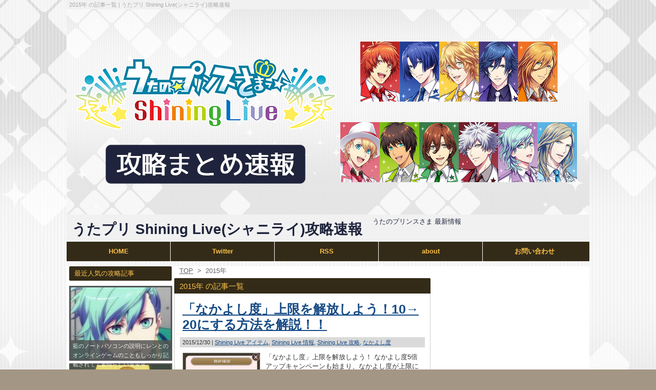

--- FILE ---
content_type: text/html; charset=UTF-8
request_url: http://utapri-i.com/2015/
body_size: 52252
content:
<!DOCTYPE html>
<html>
<head>
<meta http-equiv="Content-Type" content="text/html; charset=UTF-8" />
<meta http-equiv="Content-Script-Type" content="text/javascript" />
<link rel="alternate" type="application/rss+xml" href="http://utapri-i.com/feed/" />
<link rel="pingback" href="http://utapri-i.com/xmlrpc.php" />
<link rel="shortcut icon" href="http://utapri-i.com/wp-content/themes/utapri-temp/img/favicon.ico" />
<meta property="og:title" content="2015年 の記事一覧 | うたプリ Shining Live(シャニライ)攻略速報" />
<meta property="og:type" content="website" />
<meta property="og:url" content="http://utapri-i.com/matome-438/" />
<meta property="og:site_name" content="うたプリ Shining Live(シャニライ)攻略速報 | うたのプリンスさま 最新情報" />
<meta property="og:description" content="" />
<meta name="keywords" content="2015年," />
<meta name="description" content="" />
<title>2015年 の記事一覧
 | うたプリ Shining Live(シャニライ)攻略速報</title>


<link rel="stylesheet" href="http://utapri-i.com/wp-content/themes/utapri-temp/style.css" type="text/css" />
<script src="http://ajax.googleapis.com/ajax/libs/jquery/1.7.1/jquery.min.js" type="text/javascript" charset="UTF-8"></script>
<script type="text/javascript" src="http://utapri-i.com/wp-content/themes/utapri-temp/js/function.js"></script>
<link rel='stylesheet' id='contact-form-7-css'  href='http://utapri-i.com/wp-content/plugins/contact-form-7/includes/css/styles.css?ver=4.0.3' type='text/css' media='all' />
<link rel='stylesheet' id='wp-pagenavi-css'  href='http://utapri-i.com/wp-content/plugins/wp-pagenavi/pagenavi-css.css?ver=2.70' type='text/css' media='all' />
<link rel='stylesheet' id='wordpress-popular-posts-css'  href='http://utapri-i.com/wp-content/plugins/wordpress-popular-posts/style/wpp.css?ver=3.1.1' type='text/css' media='all' />
<link rel='stylesheet' id='jetpack_css-css'  href='http://utapri-i.com/wp-content/plugins/jetpack/css/jetpack.css?ver=3.2.5' type='text/css' media='all' />
<script type='text/javascript' src='http://utapri-i.com/wp-includes/js/jquery/jquery.js?ver=1.11.1'></script>
<script type='text/javascript' src='http://utapri-i.com/wp-includes/js/jquery/jquery-migrate.min.js?ver=1.2.1'></script>
<link rel="EditURI" type="application/rsd+xml" title="RSD" href="http://utapri-i.com/xmlrpc.php?rsd" />
<link rel="wlwmanifest" type="application/wlwmanifest+xml" href="http://utapri-i.com/wp-includes/wlwmanifest.xml" /> 
<style type='text/css'>img#wpstats{display:none}</style><script>
  (function(i,s,o,g,r,a,m){i['GoogleAnalyticsObject']=r;i[r]=i[r]||function(){
  (i[r].q=i[r].q||[]).push(arguments)},i[r].l=1*new Date();a=s.createElement(o),
  m=s.getElementsByTagName(o)[0];a.async=1;a.src=g;m.parentNode.insertBefore(a,m)
  })(window,document,'script','//www.google-analytics.com/analytics.js','ga');
  ga('create', 'UA-56851413-1', 'auto');
  ga('send', 'pageview');
</script>
</head>
<body itemscope itemtype="http://schema.org/Article">
	<header id="header" class="clearfix">
				<div class="h1Area clearfix">
			<h1 itemprop="name">
							2015年 の記事一覧
									 | うたプリ Shining Live(シャニライ)攻略速報						</h1>
		</div>
				<div class="headerImgArea">
							<a href="http://utapri-i.com" title="うたプリ Shining Live(シャニライ)攻略速報 | うたのプリンスさま 最新情報"><img src="http://utapri-i.com/wp-content/themes/utapri-temp/img/headerImg.jpg" alt="うたプリ Shining Live(シャニライ)攻略速報 | うたのプリンスさま 最新情報" title="うたプリ Shining Live(シャニライ)攻略速報 | うたのプリンスさま 最新情報" /></a>
					</div>
		<div class="siteTitle clearfix">
							<div class="siteTitleText"><a href="http://utapri-i.com" title="うたプリ Shining Live(シャニライ)攻略速報 | うたのプリンスさま 最新情報">うたプリ Shining Live(シャニライ)攻略速報</a></div>
				<p>うたのプリンスさま 最新情報</p>
					</div>
		<nav class="clearfix">
							<ul>
				<li><a href="http://utapri-i.com" title="うたプリ Shining Live(シャニライ)攻略速報 トップページ">HOME</a></li>
				<li><a href="https://twitter.com/utapri_i" title="うたプリ Shining Live(シャニライ)攻略速報 のTwitter">Twitter</a></li>
				<li><a href="http://utapri-i.com/feed/" title="うたプリ Shining Live(シャニライ)攻略速報 のRSS">RSS</a></li>
				<li><a href="http://utapri-i.com/about/" title="うたプリ Shining Live(シャニライ)攻略速報 について">about</a></li>
				<li><a href="http://utapri-i.com/about/#contactform" title="うたプリ Shining Live(シャニライ)攻略速報 へのお問い合わせ">お問い合わせ</a></li>
				</ul>
					</nav>
				
<!--section class="rssHeader">
<div class="rssArea">
		</div>
<div class="rssArea">
		</div>
</section-->

	</header>
	<div id="contents" class="clearfix">
	<article id="sideLeft">
		<!--section class="codeBord">
			<a href="http://utapri-i.com/code_bord/" title="【うたプリシャニライ】招待コード（フレンドID）専用掲示板"><img src="http://utapri-i.com/wp-content/themes/utapri-temp/img/code_bord.jpg" alt="【うたプリシャニライ】招待コード（フレンドID）専用掲示板" title="【うたプリシャニライ】招待コード（フレンドID）専用掲示板"></a>
		</section-->
		<!-- section class="nowEvent"><h1>現在開催中のイベント</h1></section-->
		<section class="newPostPickup">
			<h1>最近人気の攻略記事</h1>
				
<!-- WordPress Popular Posts Plugin v3.1.1 [SC] [daily] [views]  [custom] -->

<ul class="wpp-list">

		<div class='sidePostCont'>
			<div class='sidePostThumb'>
				<a href="http://utapri-i.com/matome-323/" title="藍のノートパソコンの説明にレンとのオンラインゲームのこともしっかり記載されてて素晴らしいｗｗｗ" target="_self"><img src="http://utapri-i.com/wp-content/uploads/wordpress-popular-posts/2516-200x200.jpg" title="藍のノートパソコンの説明にレンとのオンラインゲームのこともしっかり記載されてて素晴らしいｗｗｗ" alt="藍のノートパソコンの説明にレンとのオンラインゲームのこともしっかり記載されてて素晴らしいｗｗｗ" width="200" height="200" class="wpp-thumbnail wpp_cached_thumb wpp_first_image" /></a>
			</div>
			<div class='sidePostTitle'>
			<h2>
				藍のノートパソコンの説明にレンとのオンラインゲームのこともしっかり記載されてて素晴らしいｗｗｗ
			</h2>
			</div>
		</div>
		

		<div class='sidePostCont'>
			<div class='sidePostThumb'>
				<a href="http://utapri-i.com/matome-084/" title="那月のログイン時のコメントが可愛すぎて天使すぎてつらいｗｗｗ疲れも吹っ飛ぶってもんですｗｗｗ" target="_self"><img src="http://utapri-i.com/wp-content/uploads/wordpress-popular-posts/700-200x200.jpg" title="那月のログイン時のコメントが可愛すぎて天使すぎてつらいｗｗｗ疲れも吹っ飛ぶってもんですｗｗｗ" alt="那月のログイン時のコメントが可愛すぎて天使すぎてつらいｗｗｗ疲れも吹っ飛ぶってもんですｗｗｗ" width="200" height="200" class="wpp-thumbnail wpp_cached_thumb wpp_first_image" /></a>
			</div>
			<div class='sidePostTitle'>
			<h2>
				那月のログイン時のコメントが可愛すぎて天使すぎてつらいｗｗｗ疲れも吹っ飛ぶってもんですｗｗｗ
			</h2>
			</div>
		</div>
		

		<div class='sidePostCont'>
			<div class='sidePostThumb'>
				<a href="http://utapri-i.com/matome-008/" title="プリンス紹介第八弾！レトロ口調のムードメーカー！寿嶺二！" target="_self"><img src="http://utapri-i.com/wp-content/uploads/wordpress-popular-posts/149-200x200.jpg" title="プリンス紹介第八弾！レトロ口調のムードメーカー！寿嶺二！" alt="プリンス紹介第八弾！レトロ口調のムードメーカー！寿嶺二！" width="200" height="200" class="wpp-thumbnail wpp_cached_thumb wpp_first_image" /></a>
			</div>
			<div class='sidePostTitle'>
			<h2>
				プリンス紹介第八弾！レトロ口調のムードメーカー！寿嶺二！
			</h2>
			</div>
		</div>
		

</ul>

<!-- End WordPress Popular Posts Plugin v3.1.1 -->

		</section>
		<div class="adArea">			<div class="textwidget"><!-- i-mobile for PC client script -->
<script type="text/javascript">
    imobile_pid = "25713"; 
    imobile_asid = "337927"; 
    imobile_width = 200; 
    imobile_height = 200;
</script>
<script type="text/javascript" src="http://spdeliver.i-mobile.co.jp/script/ads.js?20101001"></script>
</div>
		</div>		<section class="otherPostPickup">
			<h1>おすすめ記事</h1>
				<div class="sidePostCont">
		<a href="http://utapri-i.com/matome-890/" title="【うたプリシャニライ】[チアフルハピネスバレンタイン]四ノ宮那月のステータスや特技・メインスキル【UR】">
		<div class="sidePostThumb">
							<img src="http://utapri-i.com/wp-content/uploads/2018/01/0131-5-150x150.jpg" alt="" />
				</div>
		<div class="sidePostTitle textOverflow"><h2>【うたプリシャニライ】[チアフルハピネスバレンタイン]四ノ宮那月のステータスや特技・メインスキル【UR】</h2></div>
		</a>
	</div>
	<div class="sidePostCont">
		<a href="http://utapri-i.com/matome-889/" title="【うたプリシャニライ】撮影「チアフルハピネスバレンタイン」前半スタート！URは那月！">
		<div class="sidePostThumb">
							<img src="http://utapri-i.com/wp-content/uploads/2018/01/0131-4-150x150.jpg" alt="" />
				</div>
		<div class="sidePostTitle textOverflow"><h2>【うたプリシャニライ】撮影「チアフルハピネスバレンタイン」前半スタート！URは那月！</h2></div>
		</a>
	</div>
	<div class="sidePostCont">
		<a href="http://utapri-i.com/matome-887/" title="【うたプリシャニライ】1/31（水）15:00～メンテナンス実施！スペシャル撮影や新イベント開催準備など！">
		<div class="sidePostThumb">
							<img src="http://utapri-i.com/wp-content/uploads/2016/12/1226-1-150x150.jpg" alt="" />
				</div>
		<div class="sidePostTitle textOverflow"><h2>【うたプリシャニライ】1/31（水）15:00～メンテナンス実施！スペシャル撮影や新イベント開催準備など！</h2></div>
		</a>
	</div>
	<div class="sidePostCont">
		<a href="http://utapri-i.com/matome-888/" title="【うたプリシャニライ】[ロンリーウルフ]神宮寺レンのステータスや特技・メインスキル【UR】">
		<div class="sidePostThumb">
							<img src="http://utapri-i.com/wp-content/uploads/2018/01/0131-1-150x150.jpg" alt="" />
				</div>
		<div class="sidePostTitle textOverflow"><h2>【うたプリシャニライ】[ロンリーウルフ]神宮寺レンのステータスや特技・メインスキル【UR】</h2></div>
		</a>
	</div>
	<div class="sidePostCont">
		<a href="http://utapri-i.com/matome-886/" title="【うたプリシャニライ】[ビッグジャガー]来栖翔のステータスや特技・メインスキル【SR】">
		<div class="sidePostThumb">
							<img src="http://utapri-i.com/wp-content/uploads/2018/01/0124-3-150x150.jpg" alt="" />
				</div>
		<div class="sidePostTitle textOverflow"><h2>【うたプリシャニライ】[ビッグジャガー]来栖翔のステータスや特技・メインスキル【SR】</h2></div>
		</a>
	</div>
		</section>
		<section class="postCalendar">
			<h1>更新カレンダー</h1>
			<table id="wp-calendar">
	<caption>2026年1月</caption>
	<thead>
	<tr>
		<th scope="col" title="月曜日">月</th>
		<th scope="col" title="火曜日">火</th>
		<th scope="col" title="水曜日">水</th>
		<th scope="col" title="木曜日">木</th>
		<th scope="col" title="金曜日">金</th>
		<th scope="col" title="土曜日">土</th>
		<th scope="col" title="日曜日">日</th>
	</tr>
	</thead>

	<tfoot>
	<tr>
		<td colspan="3" id="prev"><a href="http://utapri-i.com/2018/02/">&laquo; 2月</a></td>
		<td class="pad">&nbsp;</td>
		<td colspan="3" id="next" class="pad">&nbsp;</td>
	</tr>
	</tfoot>

	<tbody>
	<tr>
		<td colspan="3" class="pad">&nbsp;</td><td>1</td><td>2</td><td>3</td><td>4</td>
	</tr>
	<tr>
		<td>5</td><td>6</td><td>7</td><td>8</td><td>9</td><td>10</td><td>11</td>
	</tr>
	<tr>
		<td>12</td><td>13</td><td>14</td><td>15</td><td>16</td><td>17</td><td>18</td>
	</tr>
	<tr>
		<td id="today">19</td><td>20</td><td>21</td><td>22</td><td>23</td><td>24</td><td>25</td>
	</tr>
	<tr>
		<td>26</td><td>27</td><td>28</td><td>29</td><td>30</td><td>31</td>
		<td class="pad" colspan="1">&nbsp;</td>
	</tr>
	</tbody>
	</table>		</section>
		<div class="adArea">			<div class="textwidget"><!-- i-mobile for PC client script -->
<script type="text/javascript">
    imobile_pid = "25713"; 
    imobile_asid = "337930"; 
    imobile_width = 160; 
    imobile_height = 600;
</script>
<script type="text/javascript" src="http://spdeliver.i-mobile.co.jp/script/ads.js?20101001"></script>
</div>
		</div>	</article>
		
		<article id="main">
		
			<div id="breadcrumbs" class="pankuzu clearfix" ><ul><li class="breadcrumb_top" itemscope itemtype="http://data-vocabulary.org/Breadcrumb"><a href="http://utapri-i.com/" itemprop="url"><span itemprop="title">TOP</span></a></li><li>&nbsp; > &nbsp;</li><li>2015年</li></ul></div>		
			<section class="archive">
			
								
				<h1>
															2015年 の記事一覧
				 										 </h1>
				
				
				
				<div class="postCont clearfix">
					<h2>
						<a href="http://utapri-i.com/matome-438/" title="「なかよし度」上限を解放しよう！10→20にする方法を解説！！ | うたプリ Shining Live(シャニライ)攻略速報">
							「なかよし度」上限を解放しよう！10→20にする方法を解説！！						</a>
					</h2>
					<div class="postmeta clearfix">
						<p>2015/12/30</p> <ul class="post-categories">
	<li><a href="http://utapri-i.com/item/" rel="category tag">Shining Live アイテム</a></li>
	<li><a href="http://utapri-i.com/information/" rel="category tag">Shining Live 情報</a></li>
	<li><a href="http://utapri-i.com/kouryaku/" rel="category tag">Shining Live 攻略</a></li></ul> <a href="http://utapri-i.com/tag/nakayoshi/" rel="tag">なかよし度</a> 					</div>
					<div class="thumbBox">
						<a href="http://utapri-i.com/matome-438/" title="「なかよし度」上限を解放しよう！10→20にする方法を解説！！ | うたプリ Shining Live(シャニライ)攻略速報">
							<div class="thumbBoxImg">
								<img src="http://utapri-i.com/wp-content/uploads/2015/12/1230-2.jpg" alt="「なかよし度」上限を解放しよう！10→20にする方法を解説！！"  title="「なかよし度」上限を解放しよう！10→20にする方法を解説！！"/>
							</div>
						</a>
					</div>
					<p>
						「なかよし度」上限を解放しよう！ なかよし度5倍アップキャンペーンも始まり、なかよし度が上限に達してしまったというプリンセスも多いと思います…！ 初期設定では「なかよし度」の上限は「10」となっていますが、これを解放して「20」にすることができるようになりました！ 【上限解放方法】 通常通り、あげた ...					</p>
					<div class="moreLink">
						<a href="http://utapri-i.com/matome-438/" title="「なかよし度」上限を解放しよう！10→20にする方法を解説！！ | うたプリ Shining Live(シャニライ)攻略速報">
							▶ 続きを読む
						</a>
					</div>
				</div>

								
				
				
				<div class="postCont clearfix">
					<h2>
						<a href="http://utapri-i.com/matome-435/" title="真斗の誕生日MISSION開催！期間内にMISSIONをクリアしてお祝いアイテムやくじチケットをゲットしちゃおう！ | うたプリ Shining Live(シャニライ)攻略速報">
							真斗の誕生日MISSION開催！期間内にMISSIONをクリアしてお祝いアイテムやくじチケットをゲットしちゃおう！						</a>
					</h2>
					<div class="postmeta clearfix">
						<p>2015/12/29</p> <ul class="post-categories">
	<li><a href="http://utapri-i.com/event/" rel="category tag">Shining Live イベント</a></li>
	<li><a href="http://utapri-i.com/character/" rel="category tag">Shining Live キャラクター</a></li>
	<li><a href="http://utapri-i.com/information/" rel="category tag">Shining Live 情報</a></li></ul> <a href="http://utapri-i.com/tag/prince-drops/" rel="tag">Prince Drops</a> <a href="http://utapri-i.com/tag/wonder-getter/" rel="tag">ワンダーゲッター</a> <a href="http://utapri-i.com/tag/masato/" rel="tag">聖川真斗</a> 					</div>
					<div class="thumbBox">
						<a href="http://utapri-i.com/matome-435/" title="真斗の誕生日MISSION開催！期間内にMISSIONをクリアしてお祝いアイテムやくじチケットをゲットしちゃおう！ | うたプリ Shining Live(シャニライ)攻略速報">
							<div class="thumbBoxImg">
								<img src="http://utapri-i.com/wp-content/uploads/2015/12/masato1225-4.jpg" alt="真斗の誕生日MISSION開催！期間内にMISSIONをクリアしてお祝いアイテムやくじチケットをゲットしちゃおう！"  title="真斗の誕生日MISSION開催！期間内にMISSIONをクリアしてお祝いアイテムやくじチケットをゲットしちゃおう！"/>
							</div>
						</a>
					</div>
					<p>
						真斗誕生日MISSION開催！ 12月29日の真斗誕生日を祝して、お祝いアイテムが登場！ 期間限定MISSIONをクリアしてゲットしちゃおう！！ 真斗 BIRTHDAY MISSION その1 ■開催期間 2015年12月29日（火）0:00 ～ 2016年1月11日（月）23:59 【きせかえアイ ...					</p>
					<div class="moreLink">
						<a href="http://utapri-i.com/matome-435/" title="真斗の誕生日MISSION開催！期間内にMISSIONをクリアしてお祝いアイテムやくじチケットをゲットしちゃおう！ | うたプリ Shining Live(シャニライ)攻略速報">
							▶ 続きを読む
						</a>
					</div>
				</div>

								
				
				
				<div class="postCont clearfix">
					<h2>
						<a href="http://utapri-i.com/matome-434/" title="ルームアイテムショップにピヨちゃんやおんぷくんの新アイテム登場！ポイントでゲットしよう！！ | うたプリ Shining Live(シャニライ)攻略速報">
							ルームアイテムショップにピヨちゃんやおんぷくんの新アイテム登場！ポイントでゲットしよう！！						</a>
					</h2>
					<div class="postmeta clearfix">
						<p>2015/12/24</p> <ul class="post-categories">
	<li><a href="http://utapri-i.com/item/" rel="category tag">Shining Live アイテム</a></li>
	<li><a href="http://utapri-i.com/information/" rel="category tag">Shining Live 情報</a></li></ul> <a href="http://utapri-i.com/tag/onpukun/" rel="tag">おんぷくん</a> <a href="http://utapri-i.com/tag/myroom/" rel="tag">マイルーム</a> 					</div>
					<div class="thumbBox">
						<a href="http://utapri-i.com/matome-434/" title="ルームアイテムショップにピヨちゃんやおんぷくんの新アイテム登場！ポイントでゲットしよう！！ | うたプリ Shining Live(シャニライ)攻略速報">
							<div class="thumbBoxImg">
								<img src="http://utapri-i.com/wp-content/uploads/2015/12/1222-15.jpg" alt="ルームアイテムショップにピヨちゃんやおんぷくんの新アイテム登場！ポイントでゲットしよう！！"  title="ルームアイテムショップにピヨちゃんやおんぷくんの新アイテム登場！ポイントでゲットしよう！！"/>
							</div>
						</a>
					</div>
					<p>
						ルームアイテムショップに新アイテム登場！ 2015年12月21日追加ラインナップ ・SR壁「ピヨちゃんとおんぷくんの壁」 ・SR床「ピヨちゃんとおんぷくんの床」 ・SRインテリア「ピヨちゃん椅子」 ・SRインテリア「ピヨちゃんソファー（大）」 ・SRインテリア「ピヨちゃんソファー（小）」 ・SRイン ...					</p>
					<div class="moreLink">
						<a href="http://utapri-i.com/matome-434/" title="ルームアイテムショップにピヨちゃんやおんぷくんの新アイテム登場！ポイントでゲットしよう！！ | うたプリ Shining Live(シャニライ)攻略速報">
							▶ 続きを読む
						</a>
					</div>
				</div>

								
				
				
				<div class="postCont clearfix">
					<h2>
						<a href="http://utapri-i.com/matome-433/" title="アイドル★アイランド第6回の配信スタート！今回の司会は嶺二・音也・トキヤのROT組！ | うたプリ Shining Live(シャニライ)攻略速報">
							アイドル★アイランド第6回の配信スタート！今回の司会は嶺二・音也・トキヤのROT組！						</a>
					</h2>
					<div class="postmeta clearfix">
						<p>2015/12/23</p> <ul class="post-categories">
	<li><a href="http://utapri-i.com/information/" rel="category tag">Shining Live 情報</a></li></ul> <a href="http://utapri-i.com/tag/idol-island/" rel="tag">アイドル☆アイランド</a> <a href="http://utapri-i.com/tag/tokiya/" rel="tag">一ノ瀬トキヤ</a> <a href="http://utapri-i.com/tag/otoya/" rel="tag">一十木音也</a> <a href="http://utapri-i.com/tag/mc/" rel="tag">司会</a> <a href="http://utapri-i.com/tag/reiji/" rel="tag">寿嶺二</a> 					</div>
					<div class="thumbBox">
						<a href="http://utapri-i.com/matome-433/" title="アイドル★アイランド第6回の配信スタート！今回の司会は嶺二・音也・トキヤのROT組！ | うたプリ Shining Live(シャニライ)攻略速報">
							<div class="thumbBoxImg">
								<img src="http://utapri-i.com/wp-content/uploads/2015/12/1222-1.jpg" alt="アイドル★アイランド第6回の配信スタート！今回の司会は嶺二・音也・トキヤのROT組！"  title="アイドル★アイランド第6回の配信スタート！今回の司会は嶺二・音也・トキヤのROT組！"/>
							</div>
						</a>
					</div>
					<p>
						アイドル★アイランド第6回の配信スタート！ 謎のバラエティーショー『アイドル☆アイランド』の第6回が配信開始されました。 【配信開始日】 12月22日（火） 【司会者】 寿嶺二＆一十木音也＆一ノ瀬トキヤ 【お題】 クリスマス ROT組のトークの展開はいかに…？！ 『アイドル☆アイランド』は【MY P ...					</p>
					<div class="moreLink">
						<a href="http://utapri-i.com/matome-433/" title="アイドル★アイランド第6回の配信スタート！今回の司会は嶺二・音也・トキヤのROT組！ | うたプリ Shining Live(シャニライ)攻略速報">
							▶ 続きを読む
						</a>
					</div>
				</div>

								
				
				
				<div class="postCont clearfix">
					<h2>
						<a href="http://utapri-i.com/matome-432/" title="X’mas SP MISSION 開催！ボタニカルシリーズのブロマイドをゲットしちゃおう！！ | うたプリ Shining Live(シャニライ)攻略速報">
							X’mas SP MISSION 開催！ボタニカルシリーズのブロマイドをゲットしちゃおう！！						</a>
					</h2>
					<div class="postmeta clearfix">
						<p>2015/12/22</p> <ul class="post-categories">
	<li><a href="http://utapri-i.com/event/" rel="category tag">Shining Live イベント</a></li>
	<li><a href="http://utapri-i.com/character/" rel="category tag">Shining Live キャラクター</a></li>
	<li><a href="http://utapri-i.com/information/" rel="category tag">Shining Live 情報</a></li></ul> <a href="http://utapri-i.com/tag/prince-drops/" rel="tag">Prince Drops</a> <a href="http://utapri-i.com/tag/camus/" rel="tag">カミュ</a> <a href="http://utapri-i.com/tag/wonder-getter/" rel="tag">ワンダーゲッター</a> <a href="http://utapri-i.com/tag/tokiya/" rel="tag">一ノ瀬トキヤ</a> <a href="http://utapri-i.com/tag/otoya/" rel="tag">一十木音也</a> <a href="http://utapri-i.com/tag/natsuki/" rel="tag">四ノ宮那月</a> <a href="http://utapri-i.com/tag/reiji/" rel="tag">寿嶺二</a> <a href="http://utapri-i.com/tag/seshiru/" rel="tag">愛島セシル</a> <a href="http://utapri-i.com/tag/syo/" rel="tag">来栖翔</a> <a href="http://utapri-i.com/tag/ren/" rel="tag">神宮寺レン</a> <a href="http://utapri-i.com/tag/ai/" rel="tag">美風藍</a> <a href="http://utapri-i.com/tag/masato/" rel="tag">聖川真斗</a> <a href="http://utapri-i.com/tag/ranmaru/" rel="tag">黒崎蘭丸</a> 					</div>
					<div class="thumbBox">
						<a href="http://utapri-i.com/matome-432/" title="X’mas SP MISSION 開催！ボタニカルシリーズのブロマイドをゲットしちゃおう！！ | うたプリ Shining Live(シャニライ)攻略速報">
							<div class="thumbBoxImg">
								<img src="http://utapri-i.com/wp-content/uploads/2015/12/1218-1.jpg" alt="X’mas SP MISSION 開催！ボタニカルシリーズのブロマイドをゲットしちゃおう！！"  title="X’mas SP MISSION 開催！ボタニカルシリーズのブロマイドをゲットしちゃおう！！"/>
							</div>
						</a>
					</div>
					<p>
						X’mas SP MISSION 開催！ ■開催期間 2015年12月22日(火) 00:00 ～ 2015年12月28日(月) 23:59 ■MISSION-Ａ 「Prince Drops」でアイドルからのリクエストを計10回クリア ■クリア報酬 SRブロマイド「ボタニカルシリーズ」11種からラン ...					</p>
					<div class="moreLink">
						<a href="http://utapri-i.com/matome-432/" title="X’mas SP MISSION 開催！ボタニカルシリーズのブロマイドをゲットしちゃおう！！ | うたプリ Shining Live(シャニライ)攻略速報">
							▶ 続きを読む
						</a>
					</div>
				</div>

								
				
				
				<div class="postCont clearfix">
					<h2>
						<a href="http://utapri-i.com/matome-431/" title="なかよし度5倍アップキャンペーン実施！全て5倍でレベルアップのチャンス！ | うたプリ Shining Live(シャニライ)攻略速報">
							なかよし度5倍アップキャンペーン実施！全て5倍でレベルアップのチャンス！						</a>
					</h2>
					<div class="postmeta clearfix">
						<p>2015/12/21</p> <ul class="post-categories">
	<li><a href="http://utapri-i.com/information/" rel="category tag">Shining Live 情報</a></li>
	<li><a href="http://utapri-i.com/kouryaku/" rel="category tag">Shining Live 攻略</a></li></ul> <a href="http://utapri-i.com/tag/nakayoshi/" rel="tag">なかよし度</a> 					</div>
					<div class="thumbBox">
						<a href="http://utapri-i.com/matome-431/" title="なかよし度5倍アップキャンペーン実施！全て5倍でレベルアップのチャンス！ | うたプリ Shining Live(シャニライ)攻略速報">
							<div class="thumbBoxImg">
								<img src="http://utapri-i.com/wp-content/uploads/2015/02/event.jpg" alt="なかよし度5倍アップキャンペーン実施！全て5倍でレベルアップのチャンス！"  title="なかよし度5倍アップキャンペーン実施！全て5倍でレベルアップのチャンス！"/>
							</div>
						</a>
					</div>
					<p>
						なかよし度5倍アップキャンペーン 【開催期間】 2015年12月21日（月） 16:00 ～ 2016年1月6日（水）13:59 開催期間中、各アイテムのなかよし度アップ率が全て5倍になります！ なかなか上げづらいなかよし度ですが、これを機会にグッとレベルアップさせてしまいましょう！ ...					</p>
					<div class="moreLink">
						<a href="http://utapri-i.com/matome-431/" title="なかよし度5倍アップキャンペーン実施！全て5倍でレベルアップのチャンス！ | うたプリ Shining Live(シャニライ)攻略速報">
							▶ 続きを読む
						</a>
					</div>
				</div>

								
				
				
				<div class="postCont clearfix">
					<h2>
						<a href="http://utapri-i.com/matome-430/" title="12/21（月）14:00～16:00 メンテナンス実施！メンテ中は入島できないから気を付けてね！ | うたプリ Shining Live(シャニライ)攻略速報">
							12/21（月）14:00～16:00 メンテナンス実施！メンテ中は入島できないから気を付けてね！						</a>
					</h2>
					<div class="postmeta clearfix">
						<p>2015/12/20</p> <ul class="post-categories">
	<li><a href="http://utapri-i.com/information/" rel="category tag">Shining Live 情報</a></li></ul> <a href="http://utapri-i.com/tag/maintenance/" rel="tag">メンテナンス</a> 					</div>
					<div class="thumbBox">
						<a href="http://utapri-i.com/matome-430/" title="12/21（月）14:00～16:00 メンテナンス実施！メンテ中は入島できないから気を付けてね！ | うたプリ Shining Live(シャニライ)攻略速報">
							<div class="thumbBoxImg">
								<img src="http://utapri-i.com/wp-content/uploads/2015/01/mente.jpg" alt="12/21（月）14:00～16:00 メンテナンス実施！メンテ中は入島できないから気を付けてね！"  title="12/21（月）14:00～16:00 メンテナンス実施！メンテ中は入島できないから気を付けてね！"/>
							</div>
						</a>
					</div>
					<p>
						！メンテナンスのおしらせ！ 【日時】 2015年12月21日（月） 14:00 ～ 16:00 上記日程でメンテナンスを実施予定となっています。 この期間はうたプリアイランドに入島できませんのでご注意ください！ ...					</p>
					<div class="moreLink">
						<a href="http://utapri-i.com/matome-430/" title="12/21（月）14:00～16:00 メンテナンス実施！メンテ中は入島できないから気を付けてね！ | うたプリ Shining Live(シャニライ)攻略速報">
							▶ 続きを読む
						</a>
					</div>
				</div>

								
				
				
				<div class="postCont clearfix">
					<h2>
						<a href="http://utapri-i.com/matome-429/" title="12/16（水）14:00～16:00 メンテナンス実施！メンテ中は入島できないから気を付けてね！ | うたプリ Shining Live(シャニライ)攻略速報">
							12/16（水）14:00～16:00 メンテナンス実施！メンテ中は入島できないから気を付けてね！						</a>
					</h2>
					<div class="postmeta clearfix">
						<p>2015/12/16</p> <ul class="post-categories">
	<li><a href="http://utapri-i.com/information/" rel="category tag">Shining Live 情報</a></li></ul> <a href="http://utapri-i.com/tag/maintenance/" rel="tag">メンテナンス</a> 					</div>
					<div class="thumbBox">
						<a href="http://utapri-i.com/matome-429/" title="12/16（水）14:00～16:00 メンテナンス実施！メンテ中は入島できないから気を付けてね！ | うたプリ Shining Live(シャニライ)攻略速報">
							<div class="thumbBoxImg">
								<img src="http://utapri-i.com/wp-content/uploads/2015/01/mente.jpg" alt="12/16（水）14:00～16:00 メンテナンス実施！メンテ中は入島できないから気を付けてね！"  title="12/16（水）14:00～16:00 メンテナンス実施！メンテ中は入島できないから気を付けてね！"/>
							</div>
						</a>
					</div>
					<p>
						！メンテナンスのおしらせ！ 【日時】 2015年12月16日（水） 14:00 ～ 16:00 上記日程でメンテナンスを実施予定となっています。 この期間はうたプリアイランドに入島できませんのでご注意ください！ ...					</p>
					<div class="moreLink">
						<a href="http://utapri-i.com/matome-429/" title="12/16（水）14:00～16:00 メンテナンス実施！メンテ中は入島できないから気を付けてね！ | うたプリ Shining Live(シャニライ)攻略速報">
							▶ 続きを読む
						</a>
					</div>
				</div>

								
				
				
				<div class="postCont clearfix">
					<h2>
						<a href="http://utapri-i.com/matome-427/" title="「Prince Drops」やりこみランキングアイドルプロデュースカップ開催！第13回は藍・那月・翔！！ | うたプリ Shining Live(シャニライ)攻略速報">
							「Prince Drops」やりこみランキングアイドルプロデュースカップ開催！第13回は藍・那月・翔！！						</a>
					</h2>
					<div class="postmeta clearfix">
						<p>2015/12/10</p> <ul class="post-categories">
	<li><a href="http://utapri-i.com/event/" rel="category tag">Shining Live イベント</a></li>
	<li><a href="http://utapri-i.com/character/" rel="category tag">Shining Live キャラクター</a></li>
	<li><a href="http://utapri-i.com/information/" rel="category tag">Shining Live 情報</a></li></ul> <a href="http://utapri-i.com/tag/prince-drops/" rel="tag">Prince Drops</a> <a href="http://utapri-i.com/tag/natsuki/" rel="tag">四ノ宮那月</a> <a href="http://utapri-i.com/tag/syo/" rel="tag">来栖翔</a> <a href="http://utapri-i.com/tag/ai/" rel="tag">美風藍</a> 					</div>
					<div class="thumbBox">
						<a href="http://utapri-i.com/matome-427/" title="「Prince Drops」やりこみランキングアイドルプロデュースカップ開催！第13回は藍・那月・翔！！ | うたプリ Shining Live(シャニライ)攻略速報">
							<div class="thumbBoxImg">
								<img src="http://utapri-i.com/wp-content/uploads/2015/12/1207-1.jpg" alt="「Prince Drops」やりこみランキングアイドルプロデュースカップ開催！第13回は藍・那月・翔！！"  title="「Prince Drops」やりこみランキングアイドルプロデュースカップ開催！第13回は藍・那月・翔！！"/>
							</div>
						</a>
					</div>
					<p>
						「Prince Drops」第13回やりこみランキング アイドルプロデュースカップ「藍・那月・翔」開催！ ■開催期間 2015年12月9日（水）18:00 ～ 2015年12月16日（水）13:00 ■開催ステージ 「Prince Drops」のどのステージでもOK！ ■報酬 1～100位 SRブロ ...					</p>
					<div class="moreLink">
						<a href="http://utapri-i.com/matome-427/" title="「Prince Drops」やりこみランキングアイドルプロデュースカップ開催！第13回は藍・那月・翔！！ | うたプリ Shining Live(シャニライ)攻略速報">
							▶ 続きを読む
						</a>
					</div>
				</div>

								
				
				
				<div class="postCont clearfix">
					<h2>
						<a href="http://utapri-i.com/matome-428/" title="12/9（水）14:00～16:00 メンテナンス実施！メンテ中は入島できないから気を付けてね！ | うたプリ Shining Live(シャニライ)攻略速報">
							12/9（水）14:00～16:00 メンテナンス実施！メンテ中は入島できないから気を付けてね！						</a>
					</h2>
					<div class="postmeta clearfix">
						<p>2015/12/09</p> <ul class="post-categories">
	<li><a href="http://utapri-i.com/information/" rel="category tag">Shining Live 情報</a></li></ul> <a href="http://utapri-i.com/tag/maintenance/" rel="tag">メンテナンス</a> 					</div>
					<div class="thumbBox">
						<a href="http://utapri-i.com/matome-428/" title="12/9（水）14:00～16:00 メンテナンス実施！メンテ中は入島できないから気を付けてね！ | うたプリ Shining Live(シャニライ)攻略速報">
							<div class="thumbBoxImg">
								<img src="http://utapri-i.com/wp-content/uploads/2015/01/mente.jpg" alt="12/9（水）14:00～16:00 メンテナンス実施！メンテ中は入島できないから気を付けてね！"  title="12/9（水）14:00～16:00 メンテナンス実施！メンテ中は入島できないから気を付けてね！"/>
							</div>
						</a>
					</div>
					<p>
						！メンテナンスのおしらせ！ 【日時】 2015年12月9日（水） 14:00 ～ 16:00 上記日程でメンテナンスを実施予定となっています。 この期間はうたプリアイランドに入島できませんのでご注意ください！ ...					</p>
					<div class="moreLink">
						<a href="http://utapri-i.com/matome-428/" title="12/9（水）14:00～16:00 メンテナンス実施！メンテ中は入島できないから気を付けてね！ | うたプリ Shining Live(シャニライ)攻略速報">
							▶ 続きを読む
						</a>
					</div>
				</div>

								
				
				<div class="pageNavi">
					<div class='wp-pagenavi'>
<span class='pages'>1 / 40</span><span class='current'>1</span><a class="page larger" href="http://utapri-i.com/2015/page/2/">2</a><a class="page larger" href="http://utapri-i.com/2015/page/3/">3</a><a class="page larger" href="http://utapri-i.com/2015/page/4/">4</a><a class="page larger" href="http://utapri-i.com/2015/page/5/">5</a><span class='extend'>...</span><a class="larger page" href="http://utapri-i.com/2015/page/10/">10</a><a class="larger page" href="http://utapri-i.com/2015/page/20/">20</a><a class="larger page" href="http://utapri-i.com/2015/page/30/">30</a><span class='extend'>...</span><a class="nextpostslink" rel="next" href="http://utapri-i.com/2015/page/2/">&raquo;</a><a class="last" href="http://utapri-i.com/2015/page/40/">最後 &raquo;</a>
</div>				</div>
				
			</section>

			
		</article>
		
		<article id="sideRight">
									<div class="adArea">			<div class="textwidget"><!-- i-mobile for PC client script -->
<script type="text/javascript">
    imobile_pid = "25713"; 
    imobile_asid = "337928"; 
    imobile_width = 300; 
    imobile_height = 250;
</script>
<script type="text/javascript" src="http://spdeliver.i-mobile.co.jp/script/ads.js?20101001"></script>
</div>
		</div>							
			<section class="searchForm">
				<form method="get" id="searchform" action="http://utapri-i.com/">
	<div class="search clearfix">
		<input type="text" name="s" id="s" />
		<input type="image" id="searchsubmit" src="http://utapri-i.com/wp-content/themes/utapri-temp/img/searchBtn.gif" alt="検索">
	</div>
</form>
			</section>

			<section class="howToGame">
				<a href="http://utapri-i.com/how_to_game/" title="うたプリシャニライってどんなゲーム？">
					<img src="http://utapri-i.com/wp-content/themes/utapri-temp/img/how_to_game.jpg" alt="うたプリシャニライってどんなゲーム？" title="うたプリシャニライってどんなゲーム？">
				</a>
			</section>

			
			<section class="catList">
				<h1>カテゴリー一覧</h1>
				<ul>
<li><a href="http://utapri-i.com/kouryaku/">Shining Live 攻略</a></li><li><a href="http://utapri-i.com/character/">Shining Live キャラクター</a></li><li><a href="http://utapri-i.com/item/">Shining Live アイテム</a></li><li><a href="http://utapri-i.com/event/">Shining Live イベント</a></li><li><a href="http://utapri-i.com/thread/">Shining Live 雑談</a></li><li><a href="http://utapri-i.com/minigame/">Shining Live ミニゲーム</a></li><li><a href="http://utapri-i.com/information/">Shining Live 情報</a></li><li><a href="http://utapri-i.com/delivery/">Shining Live 配信</a></li></ul>			</section>
			
			<section class="newComm">
				<h1>新着コメント</h1>
					
	<div class="newCommCont clearfix">

		
			<div class="newCommImg">
			<a href="http://utapri-i.com/matome-723/" title="フルコンの障壁！地味に難しい”スライド”をミスらないためのコツとは！？ | うたプリ Shining Live(シャニライ)攻略速報">
				<div class="thumbBoxImg">
					<img src="http://utapri-i.com/wp-content/uploads/2017/10/02-e1508499475496.jpg" alt="フルコンの障壁！地味に難しい”スライド”をミスらないためのコツとは！？" />
				</div>
			</a>
			</div>
			<h2><a href="http://utapri-i.com/matome-723/" title="フルコンの障壁！地味に難しい”スライド”をミスらないためのコツとは！？ | うたプリ Shining Live(シャニライ)攻略速報">フルコンの障壁！地味に難しい”スライド”をミスらないためのコツとは！？</a></h2>
			<p><span>名前が無い＠ただの名無しのようだ</span>さん</p>

		
	</div>

	
	<div class="newCommCont clearfix">

		
			<div class="newCommImg">
			<a href="http://utapri-i.com/matome-617/" title="強力な”URユニット”で編成したチーム必須！イベント上位に食い込むガチ勢のプレイスタイルとは？ | うたプリ Shining Live(シャニライ)攻略速報">
				<div class="thumbBoxImg">
					<img src="http://utapri-i.com/wp-content/uploads/2017/09/0905-3.jpg" alt="強力な”URユニット”で編成したチーム必須！イベント上位に食い込むガチ勢のプレイスタイルとは？" />
				</div>
			</a>
			</div>
			<h2><a href="http://utapri-i.com/matome-617/" title="強力な”URユニット”で編成したチーム必須！イベント上位に食い込むガチ勢のプレイスタイルとは？ | うたプリ Shining Live(シャニライ)攻略速報">強力な”URユニット”で編成したチーム必須！イベント上位に食い込むガチ勢のプレイスタイルとは？</a></h2>
			<p><span>名前が無い＠ただの名無しのようだ</span>さん</p>

		
	</div>

	
	<div class="newCommCont clearfix">

		
			<div class="newCommImg">
			<a href="http://utapri-i.com/matome-889/" title="撮影「チアフルハピネスバレンタイン」前半スタート！URは那月！ | うたプリ Shining Live(シャニライ)攻略速報">
				<div class="thumbBoxImg">
					<img src="http://utapri-i.com/wp-content/uploads/2018/01/0131-4.jpg" alt="撮影「チアフルハピネスバレンタイン」前半スタート！URは那月！" />
				</div>
			</a>
			</div>
			<h2><a href="http://utapri-i.com/matome-889/" title="撮影「チアフルハピネスバレンタイン」前半スタート！URは那月！ | うたプリ Shining Live(シャニライ)攻略速報">撮影「チアフルハピネスバレンタイン」前半スタート！URは那月！</a></h2>
			<p><span>名前が無い＠ただの名無しのようだ</span>さん</p>

		
	</div>

	
	<div class="newCommCont clearfix">

		
			<div class="newCommImg">
			<a href="http://utapri-i.com/matome-139/" title="リソース修復したら1GB以上あったのに500MBくらいに！容量ひどい人は試してみて！！ | うたプリ Shining Live(シャニライ)攻略速報">
				<div class="thumbBoxImg">
					<img src="http://utapri-i.com/wp-content/uploads/2015/02/0226-1.jpg" alt="リソース修復したら1GB以上あったのに500MBくらいに！容量ひどい人は試してみて！！" />
				</div>
			</a>
			</div>
			<h2><a href="http://utapri-i.com/matome-139/" title="リソース修復したら1GB以上あったのに500MBくらいに！容量ひどい人は試してみて！！ | うたプリ Shining Live(シャニライ)攻略速報">リソース修復したら1GB以上あったのに500MBくらいに！容量ひどい人は試してみて！！</a></h2>
			<p><span>名前が無い＠ただの名無しのようだ</span>さん</p>

		
	</div>

	
	<div class="newCommCont clearfix">

		
			<div class="newCommImg">
			<a href="http://utapri-i.com/matome-665/" title="次回イベントは産廃回復URになる可能性が高いかもしれない件…！ | うたプリ Shining Live(シャニライ)攻略速報">
				<div class="thumbBoxImg">
					<img src="http://utapri-i.com/wp-content/uploads/2017/09/0919-1.jpg" alt="次回イベントは産廃回復URになる可能性が高いかもしれない件…！" />
				</div>
			</a>
			</div>
			<h2><a href="http://utapri-i.com/matome-665/" title="次回イベントは産廃回復URになる可能性が高いかもしれない件…！ | うたプリ Shining Live(シャニライ)攻略速報">次回イベントは産廃回復URになる可能性が高いかもしれない件…！</a></h2>
			<p><span>名前が無い＠ただの名無しのようだ</span>さん</p>

		
	</div>

			</section>
			
			<section class="otherLink">
				<h1>リンク集</h1>
				<ul>			<div class="textwidget"><!--
<li><a href="" rel="nofollew"></a></li>
<li><a href="" rel="nofollew"></a></li>
<li><a href="" rel="nofollew"></a></li>
<li><a href="" rel="nofollew"></a></li>
<li><a href="" rel="nofollew"></a></li>
--></div>
		</ul>			</section>
			
						<section class="monthlyArchive">
				<h1>月間アーカイブ</h1>
				<ul>
						<li><a href='http://utapri-i.com/2018/02/'>2018年2月</a></li>
	<li><a href='http://utapri-i.com/2018/01/'>2018年1月</a></li>
	<li><a href='http://utapri-i.com/2017/12/'>2017年12月</a></li>
	<li><a href='http://utapri-i.com/2017/11/'>2017年11月</a></li>
	<li><a href='http://utapri-i.com/2017/10/'>2017年10月</a></li>
	<li><a href='http://utapri-i.com/2017/09/'>2017年9月</a></li>
	<li><a href='http://utapri-i.com/2017/08/'>2017年8月</a></li>
	<li><a href='http://utapri-i.com/2017/07/'>2017年7月</a></li>
	<li><a href='http://utapri-i.com/2017/06/'>2017年6月</a></li>
	<li><a href='http://utapri-i.com/2017/05/'>2017年5月</a></li>
	<li><a href='http://utapri-i.com/2017/04/'>2017年4月</a></li>
	<li><a href='http://utapri-i.com/2017/03/'>2017年3月</a></li>
	<li><a href='http://utapri-i.com/2016/12/'>2016年12月</a></li>
	<li><a href='http://utapri-i.com/2016/11/'>2016年11月</a></li>
	<li><a href='http://utapri-i.com/2016/05/'>2016年5月</a></li>
	<li><a href='http://utapri-i.com/2016/03/'>2016年3月</a></li>
	<li><a href='http://utapri-i.com/2016/02/'>2016年2月</a></li>
	<li><a href='http://utapri-i.com/2016/01/'>2016年1月</a></li>
	<li><a href='http://utapri-i.com/2015/12/'>2015年12月</a></li>
	<li><a href='http://utapri-i.com/2015/11/'>2015年11月</a></li>
	<li><a href='http://utapri-i.com/2015/10/'>2015年10月</a></li>
	<li><a href='http://utapri-i.com/2015/09/'>2015年9月</a></li>
	<li><a href='http://utapri-i.com/2015/08/'>2015年8月</a></li>
	<li><a href='http://utapri-i.com/2015/07/'>2015年7月</a></li>
	<li><a href='http://utapri-i.com/2015/06/'>2015年6月</a></li>
	<li><a href='http://utapri-i.com/2015/05/'>2015年5月</a></li>
	<li><a href='http://utapri-i.com/2015/04/'>2015年4月</a></li>
	<li><a href='http://utapri-i.com/2015/03/'>2015年3月</a></li>
	<li><a href='http://utapri-i.com/2015/02/'>2015年2月</a></li>
	<li><a href='http://utapri-i.com/2015/01/'>2015年1月</a></li>
	<li><a href='http://utapri-i.com/2014/12/'>2014年12月</a></li>
	<li><a href='http://utapri-i.com/2014/11/'>2014年11月</a></li>
				</ul>
			</section>

			<div id="adHoming" class="adArea">			<div class="textwidget"><!-- i-mobile for PC client script -->
<script type="text/javascript">
    imobile_pid = "25713"; 
    imobile_asid = "337929"; 
    imobile_width = 300; 
    imobile_height = 600;
</script>
<script type="text/javascript" src="http://spdeliver.i-mobile.co.jp/script/ads.js?20101001"></script>
</div>
		</div>
			
		</article></div><!-- contents_end -->
<footer id="footer">
   <div class="adArea clear">			<div class="textwidget"><!-- i-mobile for PC client script -->
<script type="text/javascript">
    imobile_pid = "25713"; 
    imobile_asid = "337931"; 
    imobile_width = 728; 
    imobile_height = 90;
</script>
<script type="text/javascript" src="http://spdeliver.i-mobile.co.jp/script/ads.js?20101001"></script>
</div>
		</div>  <div class="toTop"><a href="#header">▲ ページTOP</a></div>
 <div class="footerBox">
  <nav class="clearfix">
      <ul>
    <li><a href="http://utapri-i.com" title="うたプリ Shining Live(シャニライ)攻略速報 トップページ">HOME</a></li>
    <li><a href="https://twitter.com/utapri_i" title="うたプリ Shining Live(シャニライ)攻略速報 のTwitter">Twitter</a></li>
    <li><a href="http://utapri-i.com/feed/" title="うたプリ Shining Live(シャニライ)攻略速報 のRSS">RSS</a></li>
    <li><a href="http://utapri-i.com/about/" title="うたプリ Shining Live(シャニライ)攻略速報 について">about</a></li>
    <li><a href="http://utapri-i.com/about/#contactform" title="うたプリ Shining Live(シャニライ)攻略速報 へのお問い合わせ">お問い合わせ</a></li>
   </ul>
     </nav>
  <div class="copyright">Copyright <a href="http://utapri-i.com" title="うたプリ Shining Live(シャニライ)攻略速報 | うたのプリンスさま 最新情報 ">うたプリ Shining Live(シャニライ)攻略速報</a> , 2014 All Rights Reserved.</div>
 </div>
</footer>
</body>
	<div style="display:none">
	</div>
<script type='text/javascript' src='http://utapri-i.com/wp-content/plugins/contact-form-7/includes/js/jquery.form.min.js?ver=3.51.0-2014.06.20'></script>
<script type='text/javascript'>
/* <![CDATA[ */
var _wpcf7 = {"loaderUrl":"http:\/\/utapri-i.com\/wp-content\/plugins\/contact-form-7\/images\/ajax-loader.gif","sending":"\u9001\u4fe1\u4e2d ..."};
/* ]]> */
</script>
<script type='text/javascript' src='http://utapri-i.com/wp-content/plugins/contact-form-7/includes/js/scripts.js?ver=4.0.3'></script>
<script type='text/javascript' src='http://s0.wp.com/wp-content/js/devicepx-jetpack.js?ver=202603'></script>

	<script src="http://stats.wp.com/e-202603.js" type="text/javascript"></script>
	<script type="text/javascript">
	st_go({v:'ext',j:'1:3.2.5',blog:'79128474',post:'0',tz:'9'});
	var load_cmc = function(){linktracker_init(79128474,0,2);};
	if ( typeof addLoadEvent != 'undefined' ) addLoadEvent(load_cmc);
	else load_cmc();
	</script></html>

--- FILE ---
content_type: text/css
request_url: http://utapri-i.com/wp-content/themes/utapri-temp/style.css
body_size: 17344
content:
/*---------------------------------------------------------
Theme Name: utapri-temp
Description: オリジナルテンプレート
Version: test ver.
Author: Yoshiyuki Satou
---------------------------------------------------------*/

@charset "utf-8";

/* common */
body {
	background: #a49684;
	color: #333333;
	font-size: 13px;
	font-family: 'メイリオ', Meiryo, Arial, 'Lucida Grande', 'Trebuchet MS', Verdana, Sans-Serif;
	text-align: center;
	margin: 0 auto;
	padding: 0;
	line-height: 140%;
background-image: url(http://utapri-i.com/wp-content/themes/utapri-temp/img/bg.png);}
a:link{ text-decoration: underline; color:#154A84;}
a:visited{ text-decoration:none; color:#154A84;}
a:hover{ text-decoration:none; color:#BFBFFF;}
img {
	margin: 0;
	padding: 0;
	vertical-align: bottom;}
img , img a {border-style:none;}
a img:hover {
	filter:alpha(opacity=65);
	-moz-opacity:0.65;
	-khtml-opacity:0.65;
	opacity:0.65;}
.clear {clear: both;}
.clearfix {display: block;}
.clearfix:after {
	content: ".";
	display: block;
	height: 0;
	clear: both;
	visibility: hidden;}
.none {display: none;}
.boader {text-decoration: underline !important;}
.alignleft {text-align: left;}
.aligncenter {text-align: center;}
.alignright {text-align: right;}
article,aside,canvas,details,figcaption,figure,header,footer,hgroup,menu,nav,section,summary {
	display: block;}
h1, h2, h3, h4, h5, h6 {
	font-size: 100%;
	margin: 0;
	padding: 0;}
ol, ul, li, p, form, input, dt, dd {
	margin: 0;
	padding: 0;}
div,p {
	word-wrap: break-word;
	word-break: break-all;}
hr{margin:0;}
ul,li {list-style-type:none;}
nav li {display: inline-table;}
nav li a {text-decoration: none !important;}
.moreLink {
	margin-top: 10px;
	text-decoration: none;}
.moreLink a { text-decoration: none;}
.textOverflow { overflow: hidden; }
.postmeta {
	font-size: 11px;
	margin: 10px -5px;
	padding: 1px 5px;
	background: #dadada;
/*	background: #cbb994;*/}
.postmeta p { float: left;}
.postmeta p:after {
	content: "|";
	margin: 0px 3px;
	display: inline-block;}
.postmeta ul {}
.postmeta li { float: left;}
.postmeta a { float: left;}
.postmeta a:after {
	display: inline-block;
	content: ",";}
.postmeta a:last-of-type:after { content: "";}
.post-categories li a:after {
	display: inline-block;
	content: "," !important;
	margin-right: 3px;}
blockquote {
	margin: 0px 5px;
	padding: 10px 10px 0px;
	border: 1px solid #ccc;
	background: #eee;}
/* titlebar */
#header nav , #sideLeft h1 , #sideRight h1 , #main .archive h1 , #main .postRank h1 , #main .postIndex h1 ,#main .noPage h1 {
	color: #fcc049;
	background: #332b17;}
/* レイアウト */
#header {
	width: 1020px;
	text-align: left;
	margin: 0 auto;
	background: #f1f1f1;
/*	background: #ede5cd;*/}
#contents {
	width: 1020px;
	margin: 10px auto;
	text-align: left;
	background: #fff;
/*	background: #ede5cd;*/}
#sideLeft {
	float: left;
	width: 200px;
	margin: 0px 0px 30px 5px;}
#main {
	float: left;
	width: 500px;
	margin: 0px 5px 0px;}
#sideRight {
	float: right;
	width: 300px;
	margin: 0px 5px 30px 0px;}
#footer {
	width: 1020px;
	margin: 0 auto;
	background: #f1f1f1;
/*	background: #ede5cd;*/}
/* header */
.h1Area {
	color: #aaa;
	font-size: 11px;
	padding: 0px 5px 0px;}
.h1Area h1 { font-weight: normal;}
.headerImgArea img { width: 100%;}
.siteTitle { margin: 5px 5px 0px;}
.siteTitleText {
	float: left;
	font-size: 28px;
	font-weight: bold;
	margin: 15px 10px 15px 5px;}
.siteTitleText a {
	color: #1f243c;
	text-decoration: none;}
.siteTitleText a:hover { color: #BFBFFF;}
.siteTitle p {
	color: #1f243c;
	float: left;
	margin-left: 10px;}
#header nav {}
#header nav li {
	float: left;
	width: 19.9%;
	border-right: 1px solid #fff;}
#header nav li:last-of-type { border-right: 0;}
#header nav li a {
	display: block;
	color:  #fcc049;
	font-weight: bold;
	text-align: center;
	padding: 10px 0px;}
#header nav li a:hover {
	color: #fff;
	background: #999;}
.rssHeader {
	text-align: center;
	padding-left: 1px;}
.rssArea {
	display: inline-block;
	text-align: left;
	width: 505px;
	height: 173px;
	margin: 15px 0px 10px;
	border: 1px solid #ccc;
	overflow-y: scroll;
	background: #fff;}
.rssArea li {
	padding: 3px 5px;
	border-bottom: 1px dotted #ccc;
	white-space: nowrap;
	overflow: hidden;}
.rssArea li:nth-of-type(1):after,.rssArea li:nth-of-type(2):after,.rssArea li:nth-of-type(3):after,.rssArea li:nth-of-type(4):after,.rssArea li:nth-of-type(5):after {
	content: "NEW!";
	color: #ff0000;
	margin-left: 5px;}
/* main */
#main section {
	margin-bottom: 20px;
	padding: 5px;
	border: 1px solid #ccc;
	border-radius: 2px;}
#main .archive h1 {
	font-size: 15px;
	font-weight: normal;
	padding: 7px 10px 5px;
	margin: -6px -6px 0px;
	border-radius: 2px 2px 0px 0px;}
#main .postRank h1 , #main .postIndex h1 ,#main .noPage h1 {
	font-size: 15px;
	font-weight: normal;
	padding: 7px 10px 5px;
	margin: -6px -6px 5px;
	border-radius: 2px 2px 0px 0px;}
.postCont {
	padding: 5px 5px 10px;
	margin: 10px 5px;
	border-bottom: 1px dotted #ccc;}
.postCont h2 {
	font-size: 25px;
	line-height: 120%;
	margin-bottom: 10px;}
.postCont .thumbBox {
	float: left;
	width: 150px;
	height: 150px;
	margin-right: 10px;
	overflow: hidden;
	border: 1px solid #ccc;}
.postCont .thumbBoxImg {
	display: table-cell;
	vertical-align: middle;
	width: 150px;
	height: 150px;
	background: #fff;} 
.postCont .thumbBox img {
	width: 150px;
	height: auto;}
.archiveMoreLink {
	text-align: right;
	margin: -8px 5px -3px;
	padding: 5px;}
.archiveMoreLink a {
	color: #666;
	text-decoration: none;}
.archiveMoreLink a:hover { text-decoration: underline;}
.postRank .postCont h2 , .postIndex  .postCont h2 {
	font-size: 20px;
	margin-bottom: 5px;
	padding-top: 5px;}
.postRank .postCont .thumbBox {
	width: 100px;
	height: 100px;
	margin: 0px 10px 10px 30px;
	background: #fff;}
.postIndex .postCont .thumbBox {
	width: 100px;
	height: 100px;
	margin: 0px 10px 10px 0px;}
.postRank .postCont .thumbBoxImg , .postIndex .postCont .thumbBoxImg {
	display: table-cell;
	width: 100px;
	height: 100px;
	vertical-align: middle;}
.postRank .postCont .thumbBox img , .postIndex .postCont .thumbBox img {
	width: 100px;
	height: auto;}
.postRank .postCont .thumbBox:before {
	display: block;
	font-weight: bold;
	color: #666;
	position: absolute;
	padding: 1px 5px 0px;
	margin: 38px 0px 0px -32px;
	background: #fff;}
.postRank .postCont:nth-of-type(1) .thumbBox:before {
	content: "1"; 
	border: 3px solid #ffa500;}
.postRank .postCont:nth-of-type(2) .thumbBox:before {
	content: "2";
	border: 3px solid #c0c0c0;}
.postRank .postCont:nth-of-type(3) .thumbBox:before {
	content: "3";
	border: 3px solid #6c3524;}
.postRank .postCont .postmeta {
	margin: 5px -5px 0px !important;
	background: none;}
.postRank .postCont {
	margin-bottom: 0 !important;
	padding: 0px 5px !important;}
.postRank .postCont:first-of-type {
	padding-top: 10px !important;
	border-top: 1px dotted #ccc;}
.postRank .postCont:last-of-type {
	border-bottom: 0;
	padding-bottom: 0px !important;}
.rankEdit { text-align: center;}
.rankEdit li { display: inline-table;}
.rankEdit li a {
	color: #aaa;
	text-decoration: none;
	display: block;
	width: 200px;
	margin: 5px 5px 0px;
	padding: 5px 0px;
	border: 1px solid #ddd;
	background: #eee;}
.rankEdit li.selectTab a {
	font-weight: bold;
	color: #666 !important;}
.rankEdit li a:hover {
	color: #fff;
	background: #aaa;}
.rankArea { display: none; }
/* single */
.single {
	padding: 10px !important;
	border-bottom: 1px dotted #ccc;}
.single h1 {
	font-size: 25px;
	line-height: 120%;
	padding: 10px 5px;}
.postText { padding: 0px 3px;}
.postText h2 {
	font-size: 17px;
	margin-bottom: 10px;
	padding: 2px 7px 0px;
	border-left: 3px solid #999;}
.postText h3 {
	font-size: 15px;
	margin-bottom: 10px;
	padding: 2px 7px 0px;
	border-left: 3px solid #999;}
.postText h4 {
	margin-bottom: 10px;
	padding: 2px 7px 0px;
	border-left: 3px solid #999;}
.postText img {
	margin: 10px 0px;
	max-width: 470px;
	height: auto;
	pointer-events:none;}
.postText p { margin: 0px 0px 10px;}
.postText iframe { max-width: 450px;}
.postIndex .postCont { margin: 5px;}
.postIndex .postCont:last-of-type {
	margin-bottom: 0;
	border-bottom: 0;}
.postIndex .moreLink {
	text-align: right;
	padding: 0px 5px 5px;}
/* side */
#sideLeft section , #sideRight section { margin-bottom: 30px;}
#sideLeft h1 , #sideRight h1 {
	font-weight: normal;
	text-align: left;
	margin: 0px 0px 10px;
	padding: 5px 10px;
	border-radius: 2px;}
/* sideLeft */
.sidePostCont:hover {
	filter:alpha(opacity=65);
	-moz-opacity:0.65;
	-khtml-opacity:0.65;
	opacity:0.65;}
.sidePostThumb {
	width: 195px;
	height: 140px;
	margin-bottom: 5px;
	border: 3px solid #555;
	overflow: hidden;
	background: #fff;}
.sidePostThumb img {
	width: 195px;
	height: auto;}
.sidePostThumb a img:hover {
	filter:alpha(opacity=100);
	-moz-opacity:1.00;
	-khtml-opacity:1.00;
	opacity:1.00;}
.sidePostTitle {
	width: 187px;
	height: 32px;
	margin-top: -45px;
	padding: 2px 7px 5px;
	background: #555;
	position: absolute;
	filter:alpha(opacity=85);
	-moz-opacity:0.85;
	-khtml-opacity:0.85;
	opacity:0.85;}
.sidePostTitle h2 {
	color: #fff;
	font-size: 11px;
	font-weight: normal;}
.codeBord {
	text-align: center;
	margin-bottom: 10px !important;}
.codeBord img { width: 200px;}

/* sideRight */
.howToGame { margin: 10px 0px !important;}
.howToGame img { width: 300px;}
#sideRight li { margin: 0px 5px 10px 8px;}
#sideRight li:before {
	content: "▶";
	color: #999;
	border: 2px solid #999;
	border-radius: 50px;
	margin-right: 5px;
	padding: 0px 2px 0px 3px;
	line-height: 150%;
	font-size: 11px;
	vertical-align: middle;
	background: #fff;}
#sideRight li a {
	font-weight: bold;
	color: #333;
	text-decoration: none;
	padding-bottom: 5px;}
#sideRight li a:hover { text-decoration: underline;}
.catList .catChild { margin: 8px 0px 0px 15px ;}
.catList .catChild li {
	margin: 0px 0px 5px 25px !important;
	list-style-type: disc;}
.catList .catChild li:before {
	content: "" !important;
	border: none !important;
	margin: 0 !important;
	padding: 0 !important;}
.catList .catChild li a { margin-left: -2px;}
.newCommCont { margin: 10px;}
.newCommImg {
	float: left;
	width: 50px;
	height: 50px;
	margin-right: 10px;
	overflow: hidden;
	border: 1px solid #ccc;}
.newCommImg .thumbBoxImg {
	display: table-cell;
	vertical-align: middle;
	width: 50px;
	height: 50px;
	background: #fff;}
.newCommImg img {
	width: 50px;
	height: auto;}
.newCommCont h2:after {
	content: "に";
	font-weight: normal;
	font-size: 11px;
	margin-left: 5px;}
.newCommCont p {
	font-size: 11px;}
.newCommCont p span {
	margin: 5px 5px 5px 0px;}
/* pankuzu */
.pankuzu {
	color: #666;
	margin: 0px 10px 5px;}
.pankuzu li { float: left;}
.pankuzu li a { color: #666;}
/* comment */
#reply-title , .says , .reply , .comment-edit-link , .comment-subscription-form { display: none; }
.postComm {
	margin: 10px 0px;
	padding-top: 10px;
	border-top: 1px solid #ccc;}
.postComm h1 {
	font-size: 15px;
	margin-left: 30px;}
.postComm h1:before {
	content: "▶";
	font-size: 12px;
	text-align: center;
	color: #888;
	width: 17px;
	margin: -4px 0px 0px -30px;
	padding: 1px 0px 0px 1px;
	border: 2px solid #888;
	border-radius: 17px;
	display: inline-block;
	position: absolute;
	background: #fff;}
.comm {
	margin: 5px 5px 10px;
	padding: 5px 0px;}
.commEdit {}
.commEdit input[type="text"] {
	padding: 2px;
	border: 1px solid #aaa;
	border-radius: 3px;}
.comment-author , .comment-meta {
	display: inline-table;
	font-size: 11px;}
.comment-author a , .commentmetadata a{
	pointer-events:none;
	text-decoration: none;
	color: #666;}
.fn { font-style: normal !important;}
.comment-author:after {
	content: "\3055\3093";
	margin-left: 3px;}
.commentmetadata { margin-left: 20px;}
.comment-body {
	margin-bottom: 10px;
	padding-bottom: 10px;}
.comment-body p {
	clear: both;
	margin: 5px 5px 10px -23px;
	padding: 5px;
	background: #cbb994;}
.commList li {
	list-style-type: decimal;
	margin-left: 29px;}
.commFormTags {
	margin-top: 0px !important;
	font-weight: bold;}
.commEdit {
	margin: 10px 5px;
	padding: 10px;
	border: 1px solid #aaa;
	border-radius: 2px;
	background: #d6c6af;}
.commEdit p {
	margin-bottom: 10px;}
.commEdit p:last-of-type {
	margin-bottom: 0;}
.form-submit input[type="submit"] {
	color: #555;
	padding: 1px 5px;}
.commEdit textarea {
	width: 99%;
	margin-top: 2px;
	padding: 2px;
	border: 1px solid #aaa;
	border-radius: 3px;}
.noComm {
	margin: 0px 0px 10px;
	padding: 10px;
	border: 3px solid #ddd;
	background: #fff;}
.postComm .pageNavi { margin: 0px -18px !important;}
.postComm .pageNavi a {
	font-weight: normal;
	text-decoration: none;
	font-size: 12px;
	color: #666;}
.nav-previous { float: left; }
.nav-next { float: right; }
/* calendar */
.postCalendar { text-align: center;}
.postCalendar caption {
	font-weight: bold;
	padding: 2px 0px 0px;
	background: #ccc;}
.postCalendar table {
	text-align: center;
	width: 99%;
	border-right: 1px solid #ccc;
	border-bottom: 1px solid #ccc;
	border-spacing: 0;
	background: #fff;}
.postCalendar th , .postCalendar td {
	border-top: 1px solid #ccc;
	border-left: 1px solid #ccc;}
/* toTop */
.toTop {
	font-weight: bold;
	font-size: 15px;
	text-align: right;
	padding-right: 5px;}
.toTop a { color: #333;}
/* footer */
.footerBox { background: #aaa;}
#footer nav {
	padding: 5px;
	text-align: left;}
#footer nav li:after {
	content: "|";
	margin-left: 5px;}
#footer nav li:last-of-type:after {
	content: "";}
#footer nav li a { color: #555;}
#footer nav li a:hover { text-decoration: underline !important;}
.copyright {
	color: #777;
	margin-top: 46px;
	text-align: center;}
.copyright a { color: #777;}
.copyright a:hover { text-decoration: none;}
/* search */
.search {
	text-align: center;
	margin: -5px 0px -20px !important;}
.search input[type="text"] {
	display: inline-block;
	width: 230px;
	padding: 0px 5px;
	font-size: 14px;
	height: 32px;
	border: 0;
	background: #ddd;}
.search input[type="image"] {
	display: inline-block;
	vertical-align: top;
	margin-left: -5px;}
/* pageNavi */
.pageNavi {
	margin: 10px 10px 0px;
	text-align: center;}
.pageNavi li {
	display: inline-block;
	font-weight: bold;
	padding: 5px 9px;
	background: #999;}
.pageNavi li a {
	color: #333;
	font-weight: normal !important;}
.single .pageNavi {
	text-align: left;
	margin: 0px -10px 20px;
	padding: 5px;
	font-weight: bold;
	background: #cbb994;
	border-top: 1px solid #ccc;
	border-bottom: 1px solid #ccc;}
.single .pageNavi p {
	margin: 5px;
	white-space: nowrap;
	overflow: hidden;
	text-overflow: ellipsis;}
.single .pageNavi p a {
	margin-left: 10px;
	font-weight: normal;}
.wp-pagenavi span , .wp-pagenavi a {
	display: inline-block;
	margin: 0px 3px 5px;
	padding: 4px 9px;
	border: 1px solid #aaa;
	background: #eee;}
.wp-pagenavi .current { font-weight: bold;}
.wp-pagenavi a.page { color: #999;}
.wp-pagenavi .nextpostslink , .wp-pagenavi .previouspostslink , .wp-pagenavi .first , .wp-pagenavi .last { color: #333;}
/* contact */
.wpcf7 {
	padding: 10px 10px 0px !important;
	background: #d6c6af;
	border: 1px solid #ccc;}
.wpcf7 p { margin: 0px 0px 10px !important;}
.wpcf7 p:last-of-type { margin: -10px 0px 0px !important;}
.wpcf7 span { font-size: 11px;}
.wpcf7-acceptance {
	vertical-align: middle;
	margin-right: 3px;}
.wpcf7 input[type="text"] , .wpcf7 input[type="email"] , .wpcf7 textarea {
	width: 98%;
	padding: 3px;}
.wpcf7-submit {
	padding: 1px 4px;
	font-size: 12px;}
.wpcf7-response-output {
	margin: 0px 0px 10px !important;
	background: #fff !important;
	border: 2px solid #666 !important;}
/* 404 */
.noPage {
	margin: 10px 5px;
	padding: 10px;
	border: 3px solid #ddd;
	background: #fff;}
/* sns */
.snsBtn { margin: 20px 0px 20px;}
.snsBtn li {
	display: inline-table;
	vertical-align: text-top;}
.snsBtn li:first-of-type { margin-right: -40px;}
.snsBtn li:nth-of-type(2) { margin-right: -10px;}
/* ad */
.adArea {
	text-align: center;
	margin: 10px 0px;}
#sideLeft .adArea { margin: -10px 0px 15px;}
#sideLeft .adArea img { width: 200px;}
#sideRight .adArea { margin: 0px 0px 10px;}
#adHoming { padding: 20px 0px;}
#footer .adArea {
	margin: 0px;
	padding: 5px 0px;}
.rssPrBox {
	width: 195px;
	height: 140px;
	margin-bottom: 5px;
	border: 3px solid #555;
	overflow: hidden;}
.rssPrBox img {
	width: 195px;}
.rssPrBoxTitle {
	width: 184px;
	height: 32px;
	color: #fff;
	font-size: 11px;
	margin-top: -23px;
	padding: 2px 7px 5px;
	background: #555;
	position: absolute;
	filter:alpha(opacity=85);
	-moz-opacity:0.85;
	-khtml-opacity:0.85;
	opacity:0.85;}
.nowEvent { margin-bottom: 10px !important;}
.nowEvent h1 { margin-bottom: 3px !important; }
.nowEvent img {
	width: 198px;
	margin-bottom:3px;
	border: 1px solid #eee;}

--- FILE ---
content_type: text/plain
request_url: https://www.google-analytics.com/j/collect?v=1&_v=j102&a=2076376844&t=pageview&_s=1&dl=http%3A%2F%2Futapri-i.com%2F2015%2F&ul=en-us%40posix&dt=2015%E5%B9%B4%20%E3%81%AE%E8%A8%98%E4%BA%8B%E4%B8%80%E8%A6%A7%20%7C%20%E3%81%86%E3%81%9F%E3%83%97%E3%83%AA%20Shining%20Live(%E3%82%B7%E3%83%A3%E3%83%8B%E3%83%A9%E3%82%A4)%E6%94%BB%E7%95%A5%E9%80%9F%E5%A0%B1&sr=1280x720&vp=1280x720&_u=IEBAAEABAAAAACAAI~&jid=769225105&gjid=232850616&cid=1799055100.1768749877&tid=UA-56851413-1&_gid=379280843.1768749877&_r=1&_slc=1&z=1533770818
body_size: -284
content:
2,cG-Y71N67MSMB